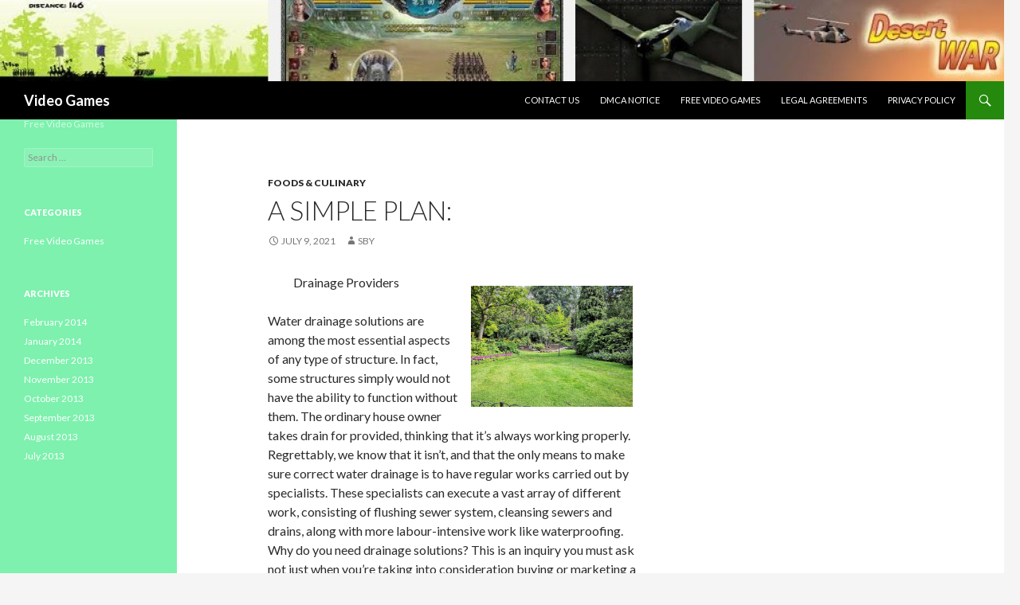

--- FILE ---
content_type: text/html; charset=UTF-8
request_url: http://www.jeux-de-guerre-gratuits.com/a-simple-plan-19/2712
body_size: 8163
content:
<!DOCTYPE html>
<!--[if IE 7]>
<html class="ie ie7" lang="en-US">
<![endif]-->
<!--[if IE 8]>
<html class="ie ie8" lang="en-US">
<![endif]-->
<!--[if !(IE 7) | !(IE 8) ]><!-->
<html lang="en-US">
<!--<![endif]-->
<head>
	<meta charset="UTF-8">
	<meta name="viewport" content="width=device-width">
	<title>A Simple Plan: | Video Games</title>
	<link rel="profile" href="http://gmpg.org/xfn/11">
	<link rel="pingback" href="http://www.jeux-de-guerre-gratuits.com/xmlrpc.php">
	<!--[if lt IE 9]>
	<script src="http://www.jeux-de-guerre-gratuits.com/wp-content/themes/twentyfourteen/js/html5.js"></script>
	<![endif]-->
	<meta name='robots' content='max-image-preview:large' />
<link rel='dns-prefetch' href='//fonts.googleapis.com' />
<link rel="alternate" type="application/rss+xml" title="Video Games &raquo; Feed" href="http://www.jeux-de-guerre-gratuits.com/feed" />
<link rel="alternate" type="application/rss+xml" title="Video Games &raquo; Comments Feed" href="http://www.jeux-de-guerre-gratuits.com/comments/feed" />
<script type="text/javascript">
window._wpemojiSettings = {"baseUrl":"https:\/\/s.w.org\/images\/core\/emoji\/14.0.0\/72x72\/","ext":".png","svgUrl":"https:\/\/s.w.org\/images\/core\/emoji\/14.0.0\/svg\/","svgExt":".svg","source":{"concatemoji":"http:\/\/www.jeux-de-guerre-gratuits.com\/wp-includes\/js\/wp-emoji-release.min.js?ver=6.1.9"}};
/*! This file is auto-generated */
!function(e,a,t){var n,r,o,i=a.createElement("canvas"),p=i.getContext&&i.getContext("2d");function s(e,t){var a=String.fromCharCode,e=(p.clearRect(0,0,i.width,i.height),p.fillText(a.apply(this,e),0,0),i.toDataURL());return p.clearRect(0,0,i.width,i.height),p.fillText(a.apply(this,t),0,0),e===i.toDataURL()}function c(e){var t=a.createElement("script");t.src=e,t.defer=t.type="text/javascript",a.getElementsByTagName("head")[0].appendChild(t)}for(o=Array("flag","emoji"),t.supports={everything:!0,everythingExceptFlag:!0},r=0;r<o.length;r++)t.supports[o[r]]=function(e){if(p&&p.fillText)switch(p.textBaseline="top",p.font="600 32px Arial",e){case"flag":return s([127987,65039,8205,9895,65039],[127987,65039,8203,9895,65039])?!1:!s([55356,56826,55356,56819],[55356,56826,8203,55356,56819])&&!s([55356,57332,56128,56423,56128,56418,56128,56421,56128,56430,56128,56423,56128,56447],[55356,57332,8203,56128,56423,8203,56128,56418,8203,56128,56421,8203,56128,56430,8203,56128,56423,8203,56128,56447]);case"emoji":return!s([129777,127995,8205,129778,127999],[129777,127995,8203,129778,127999])}return!1}(o[r]),t.supports.everything=t.supports.everything&&t.supports[o[r]],"flag"!==o[r]&&(t.supports.everythingExceptFlag=t.supports.everythingExceptFlag&&t.supports[o[r]]);t.supports.everythingExceptFlag=t.supports.everythingExceptFlag&&!t.supports.flag,t.DOMReady=!1,t.readyCallback=function(){t.DOMReady=!0},t.supports.everything||(n=function(){t.readyCallback()},a.addEventListener?(a.addEventListener("DOMContentLoaded",n,!1),e.addEventListener("load",n,!1)):(e.attachEvent("onload",n),a.attachEvent("onreadystatechange",function(){"complete"===a.readyState&&t.readyCallback()})),(e=t.source||{}).concatemoji?c(e.concatemoji):e.wpemoji&&e.twemoji&&(c(e.twemoji),c(e.wpemoji)))}(window,document,window._wpemojiSettings);
</script>
<style type="text/css">
img.wp-smiley,
img.emoji {
	display: inline !important;
	border: none !important;
	box-shadow: none !important;
	height: 1em !important;
	width: 1em !important;
	margin: 0 0.07em !important;
	vertical-align: -0.1em !important;
	background: none !important;
	padding: 0 !important;
}
</style>
	<link rel='stylesheet' id='wp-block-library-css' href='http://www.jeux-de-guerre-gratuits.com/wp-includes/css/dist/block-library/style.min.css?ver=6.1.9' type='text/css' media='all' />
<link rel='stylesheet' id='classic-theme-styles-css' href='http://www.jeux-de-guerre-gratuits.com/wp-includes/css/classic-themes.min.css?ver=1' type='text/css' media='all' />
<style id='global-styles-inline-css' type='text/css'>
body{--wp--preset--color--black: #000000;--wp--preset--color--cyan-bluish-gray: #abb8c3;--wp--preset--color--white: #ffffff;--wp--preset--color--pale-pink: #f78da7;--wp--preset--color--vivid-red: #cf2e2e;--wp--preset--color--luminous-vivid-orange: #ff6900;--wp--preset--color--luminous-vivid-amber: #fcb900;--wp--preset--color--light-green-cyan: #7bdcb5;--wp--preset--color--vivid-green-cyan: #00d084;--wp--preset--color--pale-cyan-blue: #8ed1fc;--wp--preset--color--vivid-cyan-blue: #0693e3;--wp--preset--color--vivid-purple: #9b51e0;--wp--preset--gradient--vivid-cyan-blue-to-vivid-purple: linear-gradient(135deg,rgba(6,147,227,1) 0%,rgb(155,81,224) 100%);--wp--preset--gradient--light-green-cyan-to-vivid-green-cyan: linear-gradient(135deg,rgb(122,220,180) 0%,rgb(0,208,130) 100%);--wp--preset--gradient--luminous-vivid-amber-to-luminous-vivid-orange: linear-gradient(135deg,rgba(252,185,0,1) 0%,rgba(255,105,0,1) 100%);--wp--preset--gradient--luminous-vivid-orange-to-vivid-red: linear-gradient(135deg,rgba(255,105,0,1) 0%,rgb(207,46,46) 100%);--wp--preset--gradient--very-light-gray-to-cyan-bluish-gray: linear-gradient(135deg,rgb(238,238,238) 0%,rgb(169,184,195) 100%);--wp--preset--gradient--cool-to-warm-spectrum: linear-gradient(135deg,rgb(74,234,220) 0%,rgb(151,120,209) 20%,rgb(207,42,186) 40%,rgb(238,44,130) 60%,rgb(251,105,98) 80%,rgb(254,248,76) 100%);--wp--preset--gradient--blush-light-purple: linear-gradient(135deg,rgb(255,206,236) 0%,rgb(152,150,240) 100%);--wp--preset--gradient--blush-bordeaux: linear-gradient(135deg,rgb(254,205,165) 0%,rgb(254,45,45) 50%,rgb(107,0,62) 100%);--wp--preset--gradient--luminous-dusk: linear-gradient(135deg,rgb(255,203,112) 0%,rgb(199,81,192) 50%,rgb(65,88,208) 100%);--wp--preset--gradient--pale-ocean: linear-gradient(135deg,rgb(255,245,203) 0%,rgb(182,227,212) 50%,rgb(51,167,181) 100%);--wp--preset--gradient--electric-grass: linear-gradient(135deg,rgb(202,248,128) 0%,rgb(113,206,126) 100%);--wp--preset--gradient--midnight: linear-gradient(135deg,rgb(2,3,129) 0%,rgb(40,116,252) 100%);--wp--preset--duotone--dark-grayscale: url('#wp-duotone-dark-grayscale');--wp--preset--duotone--grayscale: url('#wp-duotone-grayscale');--wp--preset--duotone--purple-yellow: url('#wp-duotone-purple-yellow');--wp--preset--duotone--blue-red: url('#wp-duotone-blue-red');--wp--preset--duotone--midnight: url('#wp-duotone-midnight');--wp--preset--duotone--magenta-yellow: url('#wp-duotone-magenta-yellow');--wp--preset--duotone--purple-green: url('#wp-duotone-purple-green');--wp--preset--duotone--blue-orange: url('#wp-duotone-blue-orange');--wp--preset--font-size--small: 13px;--wp--preset--font-size--medium: 20px;--wp--preset--font-size--large: 36px;--wp--preset--font-size--x-large: 42px;--wp--preset--spacing--20: 0.44rem;--wp--preset--spacing--30: 0.67rem;--wp--preset--spacing--40: 1rem;--wp--preset--spacing--50: 1.5rem;--wp--preset--spacing--60: 2.25rem;--wp--preset--spacing--70: 3.38rem;--wp--preset--spacing--80: 5.06rem;}:where(.is-layout-flex){gap: 0.5em;}body .is-layout-flow > .alignleft{float: left;margin-inline-start: 0;margin-inline-end: 2em;}body .is-layout-flow > .alignright{float: right;margin-inline-start: 2em;margin-inline-end: 0;}body .is-layout-flow > .aligncenter{margin-left: auto !important;margin-right: auto !important;}body .is-layout-constrained > .alignleft{float: left;margin-inline-start: 0;margin-inline-end: 2em;}body .is-layout-constrained > .alignright{float: right;margin-inline-start: 2em;margin-inline-end: 0;}body .is-layout-constrained > .aligncenter{margin-left: auto !important;margin-right: auto !important;}body .is-layout-constrained > :where(:not(.alignleft):not(.alignright):not(.alignfull)){max-width: var(--wp--style--global--content-size);margin-left: auto !important;margin-right: auto !important;}body .is-layout-constrained > .alignwide{max-width: var(--wp--style--global--wide-size);}body .is-layout-flex{display: flex;}body .is-layout-flex{flex-wrap: wrap;align-items: center;}body .is-layout-flex > *{margin: 0;}:where(.wp-block-columns.is-layout-flex){gap: 2em;}.has-black-color{color: var(--wp--preset--color--black) !important;}.has-cyan-bluish-gray-color{color: var(--wp--preset--color--cyan-bluish-gray) !important;}.has-white-color{color: var(--wp--preset--color--white) !important;}.has-pale-pink-color{color: var(--wp--preset--color--pale-pink) !important;}.has-vivid-red-color{color: var(--wp--preset--color--vivid-red) !important;}.has-luminous-vivid-orange-color{color: var(--wp--preset--color--luminous-vivid-orange) !important;}.has-luminous-vivid-amber-color{color: var(--wp--preset--color--luminous-vivid-amber) !important;}.has-light-green-cyan-color{color: var(--wp--preset--color--light-green-cyan) !important;}.has-vivid-green-cyan-color{color: var(--wp--preset--color--vivid-green-cyan) !important;}.has-pale-cyan-blue-color{color: var(--wp--preset--color--pale-cyan-blue) !important;}.has-vivid-cyan-blue-color{color: var(--wp--preset--color--vivid-cyan-blue) !important;}.has-vivid-purple-color{color: var(--wp--preset--color--vivid-purple) !important;}.has-black-background-color{background-color: var(--wp--preset--color--black) !important;}.has-cyan-bluish-gray-background-color{background-color: var(--wp--preset--color--cyan-bluish-gray) !important;}.has-white-background-color{background-color: var(--wp--preset--color--white) !important;}.has-pale-pink-background-color{background-color: var(--wp--preset--color--pale-pink) !important;}.has-vivid-red-background-color{background-color: var(--wp--preset--color--vivid-red) !important;}.has-luminous-vivid-orange-background-color{background-color: var(--wp--preset--color--luminous-vivid-orange) !important;}.has-luminous-vivid-amber-background-color{background-color: var(--wp--preset--color--luminous-vivid-amber) !important;}.has-light-green-cyan-background-color{background-color: var(--wp--preset--color--light-green-cyan) !important;}.has-vivid-green-cyan-background-color{background-color: var(--wp--preset--color--vivid-green-cyan) !important;}.has-pale-cyan-blue-background-color{background-color: var(--wp--preset--color--pale-cyan-blue) !important;}.has-vivid-cyan-blue-background-color{background-color: var(--wp--preset--color--vivid-cyan-blue) !important;}.has-vivid-purple-background-color{background-color: var(--wp--preset--color--vivid-purple) !important;}.has-black-border-color{border-color: var(--wp--preset--color--black) !important;}.has-cyan-bluish-gray-border-color{border-color: var(--wp--preset--color--cyan-bluish-gray) !important;}.has-white-border-color{border-color: var(--wp--preset--color--white) !important;}.has-pale-pink-border-color{border-color: var(--wp--preset--color--pale-pink) !important;}.has-vivid-red-border-color{border-color: var(--wp--preset--color--vivid-red) !important;}.has-luminous-vivid-orange-border-color{border-color: var(--wp--preset--color--luminous-vivid-orange) !important;}.has-luminous-vivid-amber-border-color{border-color: var(--wp--preset--color--luminous-vivid-amber) !important;}.has-light-green-cyan-border-color{border-color: var(--wp--preset--color--light-green-cyan) !important;}.has-vivid-green-cyan-border-color{border-color: var(--wp--preset--color--vivid-green-cyan) !important;}.has-pale-cyan-blue-border-color{border-color: var(--wp--preset--color--pale-cyan-blue) !important;}.has-vivid-cyan-blue-border-color{border-color: var(--wp--preset--color--vivid-cyan-blue) !important;}.has-vivid-purple-border-color{border-color: var(--wp--preset--color--vivid-purple) !important;}.has-vivid-cyan-blue-to-vivid-purple-gradient-background{background: var(--wp--preset--gradient--vivid-cyan-blue-to-vivid-purple) !important;}.has-light-green-cyan-to-vivid-green-cyan-gradient-background{background: var(--wp--preset--gradient--light-green-cyan-to-vivid-green-cyan) !important;}.has-luminous-vivid-amber-to-luminous-vivid-orange-gradient-background{background: var(--wp--preset--gradient--luminous-vivid-amber-to-luminous-vivid-orange) !important;}.has-luminous-vivid-orange-to-vivid-red-gradient-background{background: var(--wp--preset--gradient--luminous-vivid-orange-to-vivid-red) !important;}.has-very-light-gray-to-cyan-bluish-gray-gradient-background{background: var(--wp--preset--gradient--very-light-gray-to-cyan-bluish-gray) !important;}.has-cool-to-warm-spectrum-gradient-background{background: var(--wp--preset--gradient--cool-to-warm-spectrum) !important;}.has-blush-light-purple-gradient-background{background: var(--wp--preset--gradient--blush-light-purple) !important;}.has-blush-bordeaux-gradient-background{background: var(--wp--preset--gradient--blush-bordeaux) !important;}.has-luminous-dusk-gradient-background{background: var(--wp--preset--gradient--luminous-dusk) !important;}.has-pale-ocean-gradient-background{background: var(--wp--preset--gradient--pale-ocean) !important;}.has-electric-grass-gradient-background{background: var(--wp--preset--gradient--electric-grass) !important;}.has-midnight-gradient-background{background: var(--wp--preset--gradient--midnight) !important;}.has-small-font-size{font-size: var(--wp--preset--font-size--small) !important;}.has-medium-font-size{font-size: var(--wp--preset--font-size--medium) !important;}.has-large-font-size{font-size: var(--wp--preset--font-size--large) !important;}.has-x-large-font-size{font-size: var(--wp--preset--font-size--x-large) !important;}
.wp-block-navigation a:where(:not(.wp-element-button)){color: inherit;}
:where(.wp-block-columns.is-layout-flex){gap: 2em;}
.wp-block-pullquote{font-size: 1.5em;line-height: 1.6;}
</style>
<link rel='stylesheet' id='twentyfourteen-lato-css' href='//fonts.googleapis.com/css?family=Lato%3A300%2C400%2C700%2C900%2C300italic%2C400italic%2C700italic' type='text/css' media='all' />
<link rel='stylesheet' id='genericons-css' href='http://www.jeux-de-guerre-gratuits.com/wp-content/themes/twentyfourteen/genericons/genericons.css?ver=3.0.2' type='text/css' media='all' />
<link rel='stylesheet' id='twentyfourteen-style-css' href='http://www.jeux-de-guerre-gratuits.com/wp-content/themes/twentyfourteen/style.css?ver=6.1.9' type='text/css' media='all' />
<!--[if lt IE 9]>
<link rel='stylesheet' id='twentyfourteen-ie-css' href='http://www.jeux-de-guerre-gratuits.com/wp-content/themes/twentyfourteen/css/ie.css?ver=20131205' type='text/css' media='all' />
<![endif]-->
<script type='text/javascript' src='http://www.jeux-de-guerre-gratuits.com/wp-includes/js/jquery/jquery.min.js?ver=3.6.1' id='jquery-core-js'></script>
<script type='text/javascript' src='http://www.jeux-de-guerre-gratuits.com/wp-includes/js/jquery/jquery-migrate.min.js?ver=3.3.2' id='jquery-migrate-js'></script>
<link rel="https://api.w.org/" href="http://www.jeux-de-guerre-gratuits.com/wp-json/" /><link rel="alternate" type="application/json" href="http://www.jeux-de-guerre-gratuits.com/wp-json/wp/v2/posts/2712" /><link rel="EditURI" type="application/rsd+xml" title="RSD" href="http://www.jeux-de-guerre-gratuits.com/xmlrpc.php?rsd" />
<link rel="wlwmanifest" type="application/wlwmanifest+xml" href="http://www.jeux-de-guerre-gratuits.com/wp-includes/wlwmanifest.xml" />
<meta name="generator" content="WordPress 6.1.9" />
<link rel="canonical" href="http://www.jeux-de-guerre-gratuits.com/a-simple-plan-19/2712" />
<link rel='shortlink' href='http://www.jeux-de-guerre-gratuits.com/?p=2712' />
<link rel="alternate" type="application/json+oembed" href="http://www.jeux-de-guerre-gratuits.com/wp-json/oembed/1.0/embed?url=http%3A%2F%2Fwww.jeux-de-guerre-gratuits.com%2Fa-simple-plan-19%2F2712" />
<link rel="alternate" type="text/xml+oembed" href="http://www.jeux-de-guerre-gratuits.com/wp-json/oembed/1.0/embed?url=http%3A%2F%2Fwww.jeux-de-guerre-gratuits.com%2Fa-simple-plan-19%2F2712&#038;format=xml" />
<!-- MagenetMonetization V: 1.0.29.3--><!-- MagenetMonetization 1 --><!-- MagenetMonetization 1.1 --></head>

<body class="post-template-default single single-post postid-2712 single-format-standard group-blog header-image singular">
<div id="page" class="hfeed site">
		<div id="site-header">
		<a href="http://www.jeux-de-guerre-gratuits.com/" rel="home">
			<img src="http://www.jeux-de-guerre-gratuits.com/wp-content/uploads/2014/01/cropped-game4.jpg" width="1260" height="102" alt="">
		</a>
	</div>
	
	<header id="masthead" class="site-header" role="banner">
		<div class="header-main">
			<h1 class="site-title"><a href="http://www.jeux-de-guerre-gratuits.com/" rel="home">Video Games</a></h1>

			<div class="search-toggle">
				<a href="#search-container" class="screen-reader-text">Search</a>
			</div>

			<nav id="primary-navigation" class="site-navigation primary-navigation" role="navigation">
				<h1 class="menu-toggle">Primary Menu</h1>
				<a class="screen-reader-text skip-link" href="#content">Skip to content</a>
				<div class="nav-menu"><ul>
<li class="page_item page-item-7"><a href="http://www.jeux-de-guerre-gratuits.com/contact-us">Contact Us</a></li>
<li class="page_item page-item-10"><a href="http://www.jeux-de-guerre-gratuits.com/dmca-notice">DMCA Notice</a></li>
<li class="page_item page-item-36"><a href="http://www.jeux-de-guerre-gratuits.com/">Free Video Games</a></li>
<li class="page_item page-item-8"><a href="http://www.jeux-de-guerre-gratuits.com/legal-agreements">Legal Agreements</a></li>
<li class="page_item page-item-9"><a href="http://www.jeux-de-guerre-gratuits.com/privacy-policy">Privacy Policy</a></li>
</ul></div>
			</nav>
		</div>

		<div id="search-container" class="search-box-wrapper hide">
			<div class="search-box">
				<form role="search" method="get" class="search-form" action="http://www.jeux-de-guerre-gratuits.com/">
				<label>
					<span class="screen-reader-text">Search for:</span>
					<input type="search" class="search-field" placeholder="Search &hellip;" value="" name="s" />
				</label>
				<input type="submit" class="search-submit" value="Search" />
			</form>			</div>
		</div>
	</header><!-- #masthead -->

	<div id="main" class="site-main">

	<div id="primary" class="content-area">
		<div id="content" class="site-content" role="main">
			
<article id="post-2712" class="post-2712 post type-post status-publish format-standard hentry category-foods-culinary">
	
	<header class="entry-header">
				<div class="entry-meta">
			<span class="cat-links"><a href="http://www.jeux-de-guerre-gratuits.com/category/foods-culinary" rel="category tag">Foods &amp; Culinary</a></span>
		</div>
		<h1 class="entry-title">A Simple Plan:</h1>
		<div class="entry-meta">
			<span class="entry-date"><a href="http://www.jeux-de-guerre-gratuits.com/a-simple-plan-19/2712" rel="bookmark"><time class="entry-date" datetime="2021-07-09T18:06:47+00:00">July 9, 2021</time></a></span> <span class="byline"><span class="author vcard"><a class="url fn n" href="http://www.jeux-de-guerre-gratuits.com/author/sby" rel="author">sby</a></span></span>		</div><!-- .entry-meta -->
	</header><!-- .entry-header -->

		<div class="entry-content">
		<p><a style="margin:1em" href="https://affordablelandscapeservice.my-free.website/blog/post/540057/using-water-drainage-solutions-to-aid-redesigning-your-home"><img decoding="async" src="https://images.unsplash.com/photo-1594498653385-d5172c532c00?crop=entropy&amp;cs=tinysrgb&amp;fit=max&amp;fm=jpg&amp;ixid=MnwzNjUyOXwwfDF8c2VhcmNofDF8fHlhcmR8ZW58MHx8fHwxNjE5MjgwNDI5&amp;ixlib=rb-1.2.1&amp;q=80&amp;w=1080" style="width:203px;float:right;margin:1em" /></a>Drainage Providers </p>
<p>Water drainage solutions are among the most essential aspects of any type of structure. In fact, some structures simply would not have the ability to function without them. The ordinary house owner takes drain for provided, thinking that it&#8217;s always working properly. Regrettably, we know that it isn&#8217;t, and that the only means to make sure correct water drainage is to have regular works carried out by specialists. These specialists can execute a vast array of different work, consisting of flushing sewer system, cleansing sewers and drains, along with more labour-intensive work like waterproofing. Why do you need drainage solutions? This is an inquiry you must ask not just when you&#8217;re taking into consideration buying or marketing a residential or commercial property, yet before you also start considering buildings. As an example, what sort of dirt will you be installing your swimming pool on? Will you be paving the yard location over a currently existing surface, or exists a demand for an entirely new building? There are many various reasons why you may require the solutions of a professional drainpipe cleaning specialist. To begin with, it may be evident &#8211; if your home has wet, moist patches, it&#8217;s most likely that the source is water drainage troubles. Otherwise, you could not be so familiar with exactly how severely the drain is harmed. Regardless of whether you have a new property to refurbish or you&#8217;re merely attempting to get an older property back right into form, it is essential to take into consideration whether you require professional help. If you do not have the needed skills yourself, then it&#8217;s best to employ somebody that does. When searching for a company to execute drainage services on your behalf, there are a variety of things to consider. Will they be able to give all the pertinent items and machinery needed? What type of solutions can they use? These days, there are many business around who specialize in a specific area of drainpipe cleansing, so it&#8217;s best to choose among those organizations to obtain your drains cleaned up. Water drainage solutions aren&#8217;t just for eliminating water standing in your yards and fens &#8211; there are a variety of drain options that can be utilized regularly to avoid flooding in your residential or commercial property. As an example, in some areas it&#8217;s rather possible to take steps to lower the amount of water that goes through your pipes by adjusting the water degree in them. You could additionally use surface area overflow water draining pipes onto a compost or farming soil bed in order to minimize the amount of dirt disintegration and water run-off in your lawn. Professional drain solutions will certainly have the ability to recommend you on what these strategies would certainly appear like in the real world. Certainly, we&#8217;re speaking about drainage services right here, not roof covering leakages as well as broke pipes &#8211; it&#8217;s additionally vital to consider the quality of the drain systems you have set up. A lot of the drainage products used today are made from artificial materials, which have a tendency to be more durable as well as easier to maintain than a few of the products they changed. They&#8217;re likewise lighter in weight than older drain materials, so they&#8217;re much easier to collaborate with when you&#8217;re performing fixings. And obviously, if you&#8217;ve obtained a dripping roofing system you may be lured to tear down the entire point and also start from scratch, which would definitely be an alternative if you&#8217;re experienced with setting up drainage systems. However, you &#8216;d be well recommended to call some specialist help before dropping this path!</p>
<p><a href="https://landscapeexcavationcompanies.sitey.me/blog/post/540059/excavation-services-is-vital-for-your-foundation-repair-project">5 Takeaways That I Learned About </a></p>
<p><a href="https://reliablelandscapeservice.cabanova.com/install-water-drainage-solutions-in-your-yard.html">What No One Knows About </a></p>
	</div><!-- .entry-content -->
	
	</article><!-- #post-## -->
	<nav class="navigation post-navigation" role="navigation">
		<h1 class="screen-reader-text">Post navigation</h1>
		<div class="nav-links">
			<a href="http://www.jeux-de-guerre-gratuits.com/5-takeaways-that-i-learned-about-10/2711" rel="prev"><span class="meta-nav">Previous Post</span>5 Takeaways That I Learned About</a><a href="http://www.jeux-de-guerre-gratuits.com/case-study-my-experience-with-26/2713" rel="next"><span class="meta-nav">Next Post</span>Case Study: My Experience With</a>		</div><!-- .nav-links -->
	</nav><!-- .navigation -->
			</div><!-- #content -->
	</div><!-- #primary -->

<!-- MagenetMonetization 4 --><div id="content-sidebar" class="content-sidebar widget-area" role="complementary">
	<!-- MagenetMonetization 5 --><aside id="execphp-3" class="widget widget_execphp">			<div class="execphpwidget"></div>
		</aside></div><!-- #content-sidebar -->
<!-- MagenetMonetization 4 --><div id="secondary">
		<h2 class="site-description">Free Video Games</h2>
	
	
		<div id="primary-sidebar" class="primary-sidebar widget-area" role="complementary">
		<!-- MagenetMonetization 5 --><aside id="execphp-8" class="widget widget_execphp">			<div class="execphpwidget"><aside id="search-2" class="widget widget_search"><form role="search" method="get" class="search-form" action="http://www.jeux-de-guerre-gratuits.com/">
				<label>
					<span class="screen-reader-text">Search for:</span>
					<input type="search" class="search-field" placeholder="Search &hellip;" value="" name="s" title="Search for:" />
				</label>
				<input type="submit" class="search-submit" value="Search" />
			</form></aside><aside id="categories-2" class="widget widget_categories"><h1 class="widget-title">Categories</h1>		<ul>
	<li class="cat-item cat-item-2"><a href="http://www.jeux-de-guerre-gratuits.com/category/free-video-games" >Free Video Games</a>
</li>
		</ul>
</aside><aside id="archives-2" class="widget widget_archive"><h1 class="widget-title">Archives</h1>		<ul>
			<li><a href='http://www.jeux-de-guerre-gratuits.com/date/2014/02'>February 2014</a></li>
	<li><a href='http://www.jeux-de-guerre-gratuits.com/date/2014/01'>January 2014</a></li>
	<li><a href='http://www.jeux-de-guerre-gratuits.com/date/2013/12'>December 2013</a></li>
	<li><a href='http://www.jeux-de-guerre-gratuits.com/date/2013/11'>November 2013</a></li>
	<li><a href='http://www.jeux-de-guerre-gratuits.com/date/2013/10'>October 2013</a></li>
	<li><a href='http://www.jeux-de-guerre-gratuits.com/date/2013/09'>September 2013</a></li>
	<li><a href='http://www.jeux-de-guerre-gratuits.com/date/2013/08'>August 2013</a></li>
	<li><a href='http://www.jeux-de-guerre-gratuits.com/date/2013/07'>July 2013</a></li>
		</ul>
		</aside></div>
		</aside>	</div><!-- #primary-sidebar -->
	</div><!-- #secondary -->
<!-- wmm d -->
		</div><!-- #main -->

		<footer id="colophon" class="site-footer" role="contentinfo">

			<!-- MagenetMonetization 4 -->
			<div class="site-info">
								Copyright &copy; 2026 jeux-de-guerre-gratuits. All rights reserved. jeux-de-guerre-gratuits&trade; Trademark.
			</div><!-- .site-info -->
		</footer><!-- #colophon -->
	</div><!-- #page -->

	<script type='text/javascript' src='http://www.jeux-de-guerre-gratuits.com/wp-content/themes/twentyfourteen/js/functions.js?ver=20131209' id='twentyfourteen-script-js'></script>
<div class="mads-block"></div></body>
</html><div class="mads-block"></div>